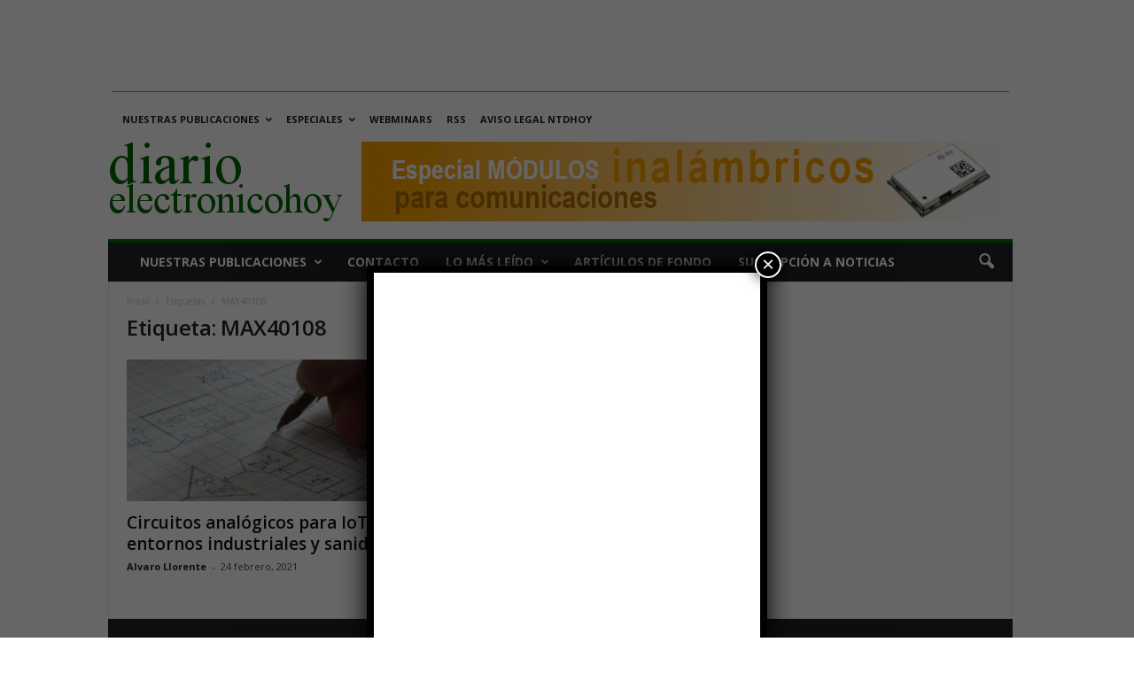

--- FILE ---
content_type: text/html; charset=utf-8
request_url: https://www.google.com/recaptcha/api2/aframe
body_size: 153
content:
<!DOCTYPE HTML><html><head><meta http-equiv="content-type" content="text/html; charset=UTF-8"></head><body><script nonce="wH709kA5ZoLuRNid7jYy1g">/** Anti-fraud and anti-abuse applications only. See google.com/recaptcha */ try{var clients={'sodar':'https://pagead2.googlesyndication.com/pagead/sodar?'};window.addEventListener("message",function(a){try{if(a.source===window.parent){var b=JSON.parse(a.data);var c=clients[b['id']];if(c){var d=document.createElement('img');d.src=c+b['params']+'&rc='+(localStorage.getItem("rc::a")?sessionStorage.getItem("rc::b"):"");window.document.body.appendChild(d);sessionStorage.setItem("rc::e",parseInt(sessionStorage.getItem("rc::e")||0)+1);localStorage.setItem("rc::h",'1768974873371');}}}catch(b){}});window.parent.postMessage("_grecaptcha_ready", "*");}catch(b){}</script></body></html>